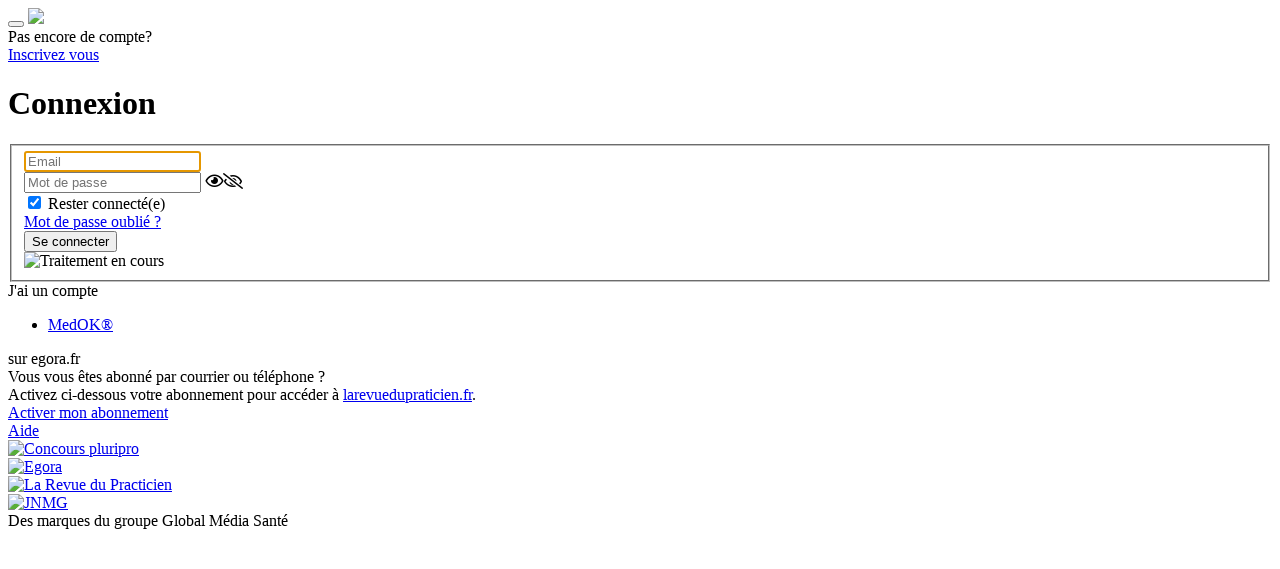

--- FILE ---
content_type: text/html; charset=utf-8
request_url: https://sso.globalmediasante.fr/account/login?ReturnUrl=%2Fconnect%2Fauthorize%2Fcallback%3Fclient_id%3D51EDB46A-0E7A-450D-9DC0-6FD8B2F72491%26scope%3Dopenid%2520profile%26response_type%3Dcode%26redirect_uri%3Dhttps%253A%252F%252Fboutique.larevuedupraticien.fr%252FIdentityServerAuthentication%252FLoginCallback%26state%3DCfDJ8GrK6PyGVT9HnntyE4fIMDjt8UbafwaSZwqTDUDcjzdY95TkMyzK8SalfMupd03IaVD5_wq5qmkVv0hznoX6an0GstDtNHe8qZxZ7iND0Qi3aYnJT1JHxUPD-1OpO-Nr4dAk0QW8EvgzwWogKcFBnn4mItHckPi3olU5gpKbzv-RcmYYRW9jW2JH_tvGlUkulk0NqBVp4Zi0LHHfblxHEGYZzZuyyqV5S_WYqLgOlwnALNXJzK8J7jd7z-dd2B2wQIBHZ3fvMYWu4D5l58kOaXn5o5J7zfEUGAGc2jDxiAwhQ2rS8hab7ppNsnUUr5SXmpNdh7PhDPro1UhVhw9kxkM
body_size: 11971
content:

<!DOCTYPE html>
<html>
<head>
    <meta charset="utf-8" />
    <meta http-equiv="X-UA-Compatible" content="IE=edge">
    <meta name="viewport" content="width=device-width, initial-scale=1.0" />
    <meta name="robots" content="noindex, nofollow" />
    <title>Connexion - Serveur d&#x27;identit&#xE9; Global M&#xE9;dia Sant&#xE9;</title>
    <link rel="icon" type="image/x-icon" href="/favicon.ico" />
    <link rel="shortcut icon" type="image/x-icon" href="/favicon.ico" />
    <link href="https://fonts.googleapis.com/css?family=Lato:400,400i,700&display=swap" rel="stylesheet">
    <link rel="preconnect" href="https://fonts.gstatic.com">
    <link href="https://fonts.googleapis.com/css2?family=Bitter:wght@400;700&family=Montserrat:wght@400;600;700&display=swap" rel="stylesheet">
    <link rel="stylesheet" href="https://use.fontawesome.com/releases/v5.9.0/css/all.css">
    
    
        <link rel="stylesheet" href="/css/site.min.css?v=t2gTeerIfqTYonUANA5XpRsOtr0hNfbi3Mdq5RbLVN8" />
    

<script type="text/javascript" src=""></script>        <script type="text/javascript">
                window.gdprAppliesGlobally=true;(function(){function a(e){if(!window.frames[e]){if(document.body&&document.body.firstChild){var t=document.body;var n=document.createElement("iframe");n.style.display="none";n.name=e;n.title=e;t.insertBefore(n,t.firstChild)}
            else{setTimeout(function(){a(e)},5)}}}function e(n,r,o,c,s){function e(e,t,n,a){if(typeof n!=="function"){return}if(!window[r]){window[r]=[]}var i=false;if(s){i=s(e,t,n)}if(!i){window[r].push({command:e,parameter:t,callback:n,version:a})}}e.stub=true;function t(a){if(!window[n]||window[n].stub!==true){return}if(!a.data){return}
            var i=typeof a.data==="string";var e;try{e=i?JSON.parse(a.data):a.data}catch(t){return}if(e[o]){var r=e[o];window[n](r.command,r.parameter,function(e,t){var n={};n[c]={returnValue:e,success:t,callId:r.callId};a.source.postMessage(i?JSON.stringify(n):n,"*")},r.version)}}
            if(typeof window[n]!=="function"){window[n]=e;if(window.addEventListener){window.addEventListener("message",t,false)}else{window.attachEvent("onmessage",t)}}}e("__tcfapi","__tcfapiBuffer","__tcfapiCall","__tcfapiReturn");a("__tcfapiLocator");
            (function(e){
              var t=document.createElement("script");
              t.id="spcloader";
              t.type="text/javascript";
              t.async=true;t.src="https://sdk.privacy-center.org/"+e+"/loader.js?target="+document.location.hostname;
              t.charset="utf-8";
              var n=document.getElementsByTagName("script")[0];n.parentNode.insertBefore(t,n)})("3a3082ea-150a-41f7-8662-0aded18e7384")})();
        </script>
</head>
<body class="Rdp">


    <div class="navbar navbar-inverse navbar-fixed-top">
        <div class="container-fluid">
            <div class="navbar-header">
                <button type="button" class="navbar-toggle collapsed" data-toggle="collapse" data-target="#bs-example-navbar-collapse-1" aria-expanded="false">
                    <span class="sr-only">Toggle navigation</span>
                    <span class="icon-bar"></span>
                    <span class="icon-bar"></span>
                    <span class="icon-bar"></span>
                </button>
                    <a href="https://www.larevuedupraticien.fr" title="La Revue du Praticien">
                        <span class="navbar-brand">
                            <img src="/img/footer/LOGO_LRDP.png" class="icon-banner" />
                        </span>
                    </a>
            </div>
        </div>
    </div>
    <div class="container body-content">
        
<div id="login-page" class="login-page center-form sso-block sso-block-login-width">

        <div class="no-account">
            <div class="title-link-wrapper">
                <div class="title-link-title">Pas encore de compte?</div>
                <a href="/Account/Registration?siteSource=Rdp &client_id=51EDB46A-0E7A-450D-9DC0-6FD8B2F72491">Inscrivez vous</a>
            </div>
        </div>
    <div class="center-form-inner sso-form-bg">
        <div class="page-header">
            <h1 class="with-vertical-bar with-vertical-bar-red"><span class="has-vertical-bar">Connexion</span></h1>
        </div>
            
        <div class="row ">
                <div class="col-sm-12">
                    <form id="loginForm" class="sso-form" action="" method="post">
                        <input type="hidden" id="ReturnUrl" name="ReturnUrl" value="/connect/authorize/callback?client_id=51EDB46A-0E7A-450D-9DC0-6FD8B2F72491&amp;scope=openid%20profile&amp;response_type=code&amp;redirect_uri=https%3A%2F%2Fboutique.larevuedupraticien.fr%2FIdentityServerAuthentication%2FLoginCallback&amp;state=[base64]" />
                        <input type="hidden" id="ClientID" name="ClientID" value="51EDB46A-0E7A-450D-9DC0-6FD8B2F72491" />
                        <input type="hidden" data-val="true" data-val-required="The IsSourceCheckout field is required." id="IsSourceCheckout" name="IsSourceCheckout" value="False" />
                        <fieldset>
                            <div class="form-group">
                                <input class="form-control" maxlength="70" placeholder="Email" autofocus type="text" data-val="true" data-val-required="L&#x27;email est obligatoire" id="Username" name="Username" value="">
                                <span class="text-danger field-validation-valid" data-valmsg-for="Username" data-valmsg-replace="true"></span>
                            </div>
                            <div class="form-group">
                                <div class="input-eye">
                                    <input type="password" class="form-control" placeholder="Mot de passe" autocomplete="off" data-val="true" data-val-required="Le mot de passe est obligatoire" id="Password" name="Password">
                                    <span title="Afficher le mot de passe" class="see-password" data-target="Password"><i class="far fa-eye"></i><i class="far fa-eye-slash"></i></span>
                                </div>
                                <span class="text-danger field-validation-valid" data-valmsg-for="Password" data-valmsg-replace="true"></span>
                            </div>
                            <div class="login-remember-forgot">
                                    <div class="form-group login-remember">
                                        <input type="checkbox" checked="checked" data-val="true" data-val-required="The Rester connect&#xE9;(e) field is required." id="RememberLogin" name="RememberLogin" value="true" />
                                        <label for="RememberLogin">
                                            <span>Rester connect&#xE9;(e)</span>
                                        </label>
                                    </div>
                                <div class="remind-password">
                                    <a target="_self" title="Mot de passe oubli&#xE9;" href="/Account/RemindPassword?siteSource=Rdp&amp;client_id=51EDB46A-0E7A-450D-9DC0-6FD8B2F72491">Mot de passe oubli&#xE9; ?</a>
                                </div>
                            </div>

                            <div class="form-group btn-wrap login-btn-wrapper">
                                <button id="loginButton" class="btn btn-submit" title="Se connecter" name="button" value="login">Se connecter</button>
                                <div id="loading" class="hidden">
                                    <img alt="Traitement en cours" title="Traitement en cours" src="/img/loading.gif" />
                                </div>
                            </div>
                        </fieldset>
                    <input name="__RequestVerificationToken" type="hidden" value="CfDJ8NT4NQzpMH9ArRPyEdB1zf_lly4Rg05BSq_7ug-BFv8-Fmod-5NDkhrF3tUtsnDDfAMhiotxia2oaV9uCL7VtsbleknZoIP40elhJXAzEcpoWaVMVm2IyE7RsPtDLMfoxkYYW-UanIh6Pr_LZQLOn5Q" /><input name="RememberLogin" type="hidden" value="false" /></form>
                        <div class="medok">
                            <div class="medok-intro">
                                J'ai un compte
                            </div>
                            <ul class="list-inline">
                                    <li>
                                        <a class="btn btn-default external-provider" title="MedOK" href="/Account/ExternalLogin?provider=oidc&amp;client_id=51EDB46A-0E7A-450D-9DC0-6FD8B2F72491&amp;returnUrl=%2Fconnect%2Fauthorize%2Fcallback%3Fclient_id%3D51EDB46A-0E7A-450D-9DC0-6FD8B2F72491%26scope%3Dopenid%2520profile%26response_type%3Dcode%26redirect_uri%3Dhttps%253A%252F%252Fboutique.larevuedupraticien.fr%252FIdentityServerAuthentication%252FLoginCallback%26state%[base64]">
                                            MedOK&#xAE;
                                        </a>
                                    </li>
                            </ul>
                            <div class="medok-intro">
                                sur egora.fr
                            </div>
                        </div>


                </div>

        </div>

    </div>
    <div class="completion">
                <div class="completion-intro">Vous vous êtes abonné par courrier ou téléphone ?<br />Activez ci-dessous votre abonnement pour accéder à <a href="https://www.larevuedupraticien.fr">larevuedupraticien.fr</a>.</div>
            <div class="panel-body">
                    <a class="btn btn-submit completion" href="/Account/SubscriptionCompletion?source=Rdp&amp;client_id=51EDB46A-0E7A-450D-9DC0-6FD8B2F72491" title="Compl&#xE9;ter votre compte">Activer mon abonnement</a>
            </div>
    </div>
</div>
<script>
    var passwordControl = 'Password';
    var isSourceCheckout = 'False' == 'True';
</script>

        <div class="block-help"><a target="_blank" title="Aide" href="https://www.larevuedupraticien.fr/aide-faq" class="simple-link"> Aide</a></div>
        <!--Logos-->
        <div class="footer-logos-outer">
            <div class="footer-logos-listing">
                <div class="footer-logo-item">
                    <a href="https://concourspluripro.fr/"><img src="/img/footer/LOGO_CP.svg" class="concours-footer-logo" alt="Concours pluripro" /></a>
                </div>

                <div class="footer-logo-item ">
                    <a href="https://www.egora.fr"><img src="/img/footer/LOGO_EGORA.svg" class="egora-footer-logo" alt="Egora" /></a>
                </div>

                <div class="footer-logo-item ">
                    <a href="https://www.larevuedupraticien.fr/"><img src="/img/footer/LOGO_LRDP.svg" class="la-revue-du-practicien-footer-logo" alt="La Revue du Practicien" /></a>
                </div>
                <div class="footer-logo-item ">
                    <a href="https://www.jnmg.org/"><img src="/img/footer/LOGO_JNMG.svg" title="JNMG" class="la-revue-du-practicien-footer-logo" alt="JNMG" style="height:29px" /></a>
                </div>
            </div>
        </div>
    </div>
    <!--End of Logos-->
    <!--Footer subtitle-->
    <div class="footer-subtitle">
        Des marques du groupe Global Média Santé
    </div>
    <!--End of footer subtitle-->
    
    
        <script src="/lib/jquery/jquery.min.js"></script>
        <script src="/lib/bootstrap/js/bootstrap.min.js"></script>
    
    


    <script src="/lib/jquery-validation/dist/jquery.validate.min.js"></script>
    <script src="/lib/jquery-validation-unobtrusive/jquery.validate.unobtrusive.min.js"></script>
    <script src="/js/generics-validators.full.min.js"></script>
    <script src="/js/password-checker.min.js?v=r5eVvdhG-D5Ui8Sbafuz3jIbsNuxew3NFANuAtas5yY"></script>
    <script src="/js/login.min.js?v=I7Pswj4xmXk2q63iC-GwVICqsc56jPyDUXg48_c5PGg"></script>

    
</body>
</html>
